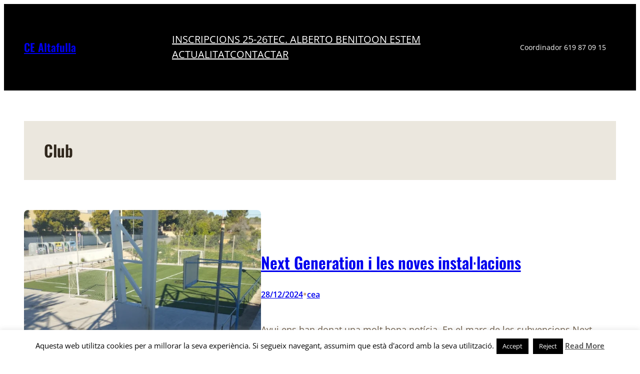

--- FILE ---
content_type: text/css
request_url: https://cealtafulla.cat/wp-content/cache/wpfc-minified/2zz49a5/4ak18.css
body_size: 1866
content:
.superb-single-post-tags-categories .taxonomy-post_tag, 
.superb-single-post-tags-categories .taxonomy-category {
margin:0px !important;
}
.superb-single-post-tags-categories .taxonomy-post_tag a, 
.superb-single-post-tags-categories .taxonomy-category a{
border-radius: 5px;
border:1px solid var(--wp--preset--color--mono-3);
padding: 5px 10px;
text-decoration:none !important;
display:inline-block;
margin-right:5px !important;
margin-bottom:8px !important;
color: var(--wp--preset--color--mono-2);
}
.superb-single-post-tags-categories .taxonomy-post_tag a:hover, 
.superb-single-post-tags-categories .taxonomy-category a:hover {
border:1px solid var(--wp--preset--color--primary);
color: var(--wp--preset--color--primary);
} .column-parent-border-radius .wp-block-column {
border-radius:20px;
} .superbthemes-footer-one .wp-block-navigation{
margin-top:0px !important;
} .wp-block-navigation__responsive-container.is-menu-open {
padding:20px !important;
} .wp-block-comments #reply-title,
.wp-block-comments h2#comments {
font-size: 26px;
}
.wp-block-comments p.logged-in-as,
.wp-block-comments p.comment-notes,
.wp-block-comments label {
font-size:16px;
}
.wp-block-comments .wp-block-post-comments-form input:not([type=submit]):not([type=checkbox]), 
.wp-block-comments .wp-block-post-comments-form textarea {
padding: 10px 15px;
font-size: 15px;
}
.wp-block-post-comments-form .comment-form-cookies-consent #wp-comment-cookies-consent {
margin-top:3px;
}
.comment-form input:not([type=submit]), 
.comment-form textarea {
border-radius:5px;
border:1px solid var(--wp--preset--color--mono-2);
} .wp-block-template-part {
margin-top: 0px !important;
}
@media only screen and (max-width: 768px) { .superbthemes-navigation-004 .superbthemes-navigation-004-columns-wrapper .superbthemes-navigation-004-columns-button {
display: none !important;
}
.superbthemes-navigation-004 .superbthemes-navigation-004-columns-wrapper .superbthemes-navigation-004-columns-logo {
flex-basis: 40% !important;
}
.superbthemes-navigation-004 .superbthemes-navigation-004-columns-wrapper .superbthemes-navigation-004-columns-nav {
flex-basis: 60% !important;
}
.superbthemes-navigation-004 .superbthemes-navigation-004-columns-wrapper .superbthemes-navigation-004-columns-nav .wp-block-navigation__container{
justify-content: end !important;
}
.superbthemes-navigation-004 .superbthemes-navigation-004-headline {
word-break:break-all !important;
} .superbthemes-features-005 .wp-block-columns .wp-block-column{
max-width: 48% !important;
width: 100% !important;
}
}
@media only screen and (max-width: 781px) { .superbthemes-footer-005,
.superbthemes-footer-005-copyright p,
.superbthemes-footer-005-copyright{
text-align: center;
}
.superbthemes-footer-005-bottom-menu {
}
.superbthemes-footer-005 ul,
.superbthemes-footer-005 nav {
justify-content: center!important;
}
}
@media only screen and (max-width: 599px) { .superbthemes-navigation-004 .superbthemes-navigation-004-columns-wrapper .superbthemes-navigation-004-columns-nav .wp-block-navigation__container li a {
font-size:18px;
}
.has-modal-open .wp-block-navigation .wp-block-navigation__responsive-dialog { 
justify-content: center !important; 
display: flex; 
}
.superbthemes-navigation-004 .superbthemes-navigation-004-columns-wrapper .superbthemes-navigation-004-columns-nav .wp-block-navigation__container {
align-items:center !important;
}
.superbthemes-navigation-004 .superbthemes-navigation-004-columns-wrapper .superbthemes-navigation-004-columns-nav {
flex-basis: 20% !important;
}
.superbthemes-navigation-004 .superbthemes-navigation-004-columns-wrapper .superbthemes-navigation-004-columns-logo {
flex-basis: 80% !important;
}
.superbthemes-navigation-004 .superbthemes-navigation-004-columns-wrapper .superbthemes-navigation-004-columns-nav nav {
justify-content: end !important;
display:flex !important;
}
.superbthemes-navigation-004 .superbthemes-navigation-004-headline {
font-size:38px !important;
} .superbthemes-features-005 .wp-block-columns .wp-block-column{
max-width: 100% !important;
}
.superbthemes-features-005 .wp-block-columns .wp-block-column .wp-block-group {
justify-content: center !important;
flex-direction: column !important;
flex-wrap: wrap !important;
align-items: center !important;
} .superbthemes-navigation-two-columns .superbthemes-navigation-two-columns-left {
flex-basis: 80% !important;
}
.superbthemes-navigation-two-columns .superbthemes-navigation-two-columns-right {
flex-basis: 20% !important;
}
.superbthemes-navigation-two-columns .is-menu-open .wp-block-navigation__responsive-container-content .wp-block-navigation__container {
align-self: center;
}
.superbthemes-navigation-two-columns .is-menu-open .wp-block-navigation__responsive-container-content .wp-block-navigation__container li,
.superbthemes-navigation-two-columns .is-menu-open .wp-block-navigation__responsive-container-content .wp-block-navigation__container li .wp-block-navigation-item__content {
align-self: center;
}
} .blog-feed-one .wp-block-post-featured-image {
min-width:40% !important;
width:40%;
}
.blog-feed-one .wp-block-query-pagination-numbers>a,
.blog-feed-one .wp-block-query-pagination-numbers>span {
border-radius: 3px;
border:1px solid var(--wp--preset--color--mono-3);
padding: 5px 10px;
}
.blog-feed-one .wp-block-query-pagination-numbers>span.current {
opacity: 0.5;
}
.blog-feed-one .wp-block-query-pagination-numbers>span.page-numbers.dots {
border: 0px;
padding: 5px 4px;
}
@media only screen and (max-width: 750px) {
.blog-feed-one .wp-block-post-featured-image {
min-width:100% !important;
width:100%;
}
.blog-feed-one .has-post-thumbnail .wp-block-group{
-ms-flex-wrap:wrap !important;
flex-wrap:wrap !important;
}
.blog-feed-one .wp-block-query-pagination-numbers {
display:none;
}
} @media only screen and (max-width: 781px) { 
.featured-post-banner .wp-block-social-links {
justify-content: center !important;
}
.featured-post-banner .wp-block-post-template .wp-block-group {
justify-content: center !important;
}
} .page-template-page-full-width .entry-content {
margin-top: 0px;
} @media only screen and (max-width: 1024px) {
.superbthemes-navigation-three .superbthemes-navigation-three-columns-wrapper .superbthemes-navigation-three-columns-button {
display: none !important;
}
.superbthemes-navigation-three .superbthemes-navigation-three-columns-wrapper .superbthemes-navigation-three-columns-logo {
flex-basis: 40% !important;
}
.superbthemes-navigation-three .superbthemes-navigation-three-columns-wrapper .superbthemes-navigation-three-columns-nav {
flex-basis: 60% !important;
}
.superbthemes-navigation-three .superbthemes-navigation-three-columns-wrapper .superbthemes-navigation-three-columns-nav .wp-block-navigation__container{
justify-content: end !important;
}
.superbthemes-navigation-three .superbthemes-navigation-three-headline {
word-break:break-all !important;
}
}
@media only screen and (max-width: 599px) { 
.superbthemes-navigation-three .superbthemes-navigation-three-columns-wrapper .superbthemes-navigation-three-columns-nav .wp-block-navigation__container {
align-items:center !important;
}
.superbthemes-navigation-three .superbthemes-navigation-three-columns-wrapper .superbthemes-navigation-three-columns-nav .wp-block-navigation__container li a {
font-size:18px;
}
.superbthemes-navigation-three .superbthemes-navigation-three-columns-wrapper .superbthemes-navigation-three-columns-nav {
flex-basis: 20% !important;
}
.superbthemes-navigation-three .superbthemes-navigation-three-columns-wrapper .superbthemes-navigation-three-columns-logo {
flex-basis: 80% !important;
}
.superbthemes-navigation-three .superbthemes-navigation-three-columns-wrapper .superbthemes-navigation-three-columns-nav nav {
justify-content: end !important;
display:flex !important;
}
.superbthemes-navigation-three .superbthemes-navigation-three-headline {
font-size:38px !important;
}
} @media only screen and (min-width: 600px) {
.author-introduction-pattern .wp-block-media-text .wp-block-media-text__content {
padding:0 4%;
}
}
@media only screen and (max-width: 600px) {
.author-introduction-pattern .wp-block-media-text  {
text-align:center;
}
.author-introduction-pattern .wp-block-media-text__media{
text-align:center;
}
.author-introduction-pattern .wp-block-media-text__media img{
max-width: 100px;
}
} @media only screen and (max-width: 781px) {  
.superbthemes-navigation-four-wrapper .superbthemes-navigation-four-top {
text-align:center;
}
}
@media only screen and (max-width: 599px) { 
.superbthemes-navigation-four-wrapper .wp-block-navigation__container li a {
font-size:18px;
}
} .woocommerce-page.woocommerce-uses-block-theme .has-global-padding {
padding-left:var(--wp--preset--spacing--superbspacing-small);
padding-right:var(--wp--preset--spacing--superbspacing-small);
}
.woocommerce-page.woocommerce-uses-block-theme.woocommerce-account.woocommerce-page .entry-content.wp-block-post-content.has-global-padding {
max-width: 100%;
padding-left: 0px;
padding-right: 0px;
}
.woocommerce-page.woocommerce-uses-block-theme .woocommerce-ordering select{
padding: 12px 40px 12px 25px;
background-color: #fff;
cursor: pointer;
-moz-appearance: none;
-webkit-appearance: none;
appearance: none;
background-image: url([data-uri]);
background-repeat: no-repeat;
background-position: calc(100% - 20px) 50%;
-webkit-transition: .1s;
-o-transition: .1s;
transition: .1s;
border: 1px solid var(--wp--preset--color--mono-2);
} @media only screen and (max-width: 781px) {
.superbthemes-footer-center-socials-mobile .wp-block-social-links {
justify-content: center !important;
float: none !important;
margin-left: 0px !important;
margin-right: 0px !important;
}
.superbthemes-footer-001 {
text-align: center;
}
.superbthemes-footer-001 ul {
justify-content: center!important;
}
}

--- FILE ---
content_type: text/css
request_url: https://cealtafulla.cat/wp-content/cache/wpfc-minified/ef9by6su/4ak18.css
body_size: 1866
content:
.superb-single-post-tags-categories .taxonomy-post_tag, 
.superb-single-post-tags-categories .taxonomy-category {
margin:0px !important;
}
.superb-single-post-tags-categories .taxonomy-post_tag a, 
.superb-single-post-tags-categories .taxonomy-category a{
border-radius: 5px;
border:1px solid var(--wp--preset--color--mono-3);
padding: 5px 10px;
text-decoration:none !important;
display:inline-block;
margin-right:5px !important;
margin-bottom:8px !important;
color: var(--wp--preset--color--mono-2);
}
.superb-single-post-tags-categories .taxonomy-post_tag a:hover, 
.superb-single-post-tags-categories .taxonomy-category a:hover {
border:1px solid var(--wp--preset--color--primary);
color: var(--wp--preset--color--primary);
} .column-parent-border-radius .wp-block-column {
border-radius:20px;
} .superbthemes-footer-one .wp-block-navigation{
margin-top:0px !important;
} .wp-block-navigation__responsive-container.is-menu-open {
padding:20px !important;
} .wp-block-comments #reply-title,
.wp-block-comments h2#comments {
font-size: 26px;
}
.wp-block-comments p.logged-in-as,
.wp-block-comments p.comment-notes,
.wp-block-comments label {
font-size:16px;
}
.wp-block-comments .wp-block-post-comments-form input:not([type=submit]):not([type=checkbox]), 
.wp-block-comments .wp-block-post-comments-form textarea {
padding: 10px 15px;
font-size: 15px;
}
.wp-block-post-comments-form .comment-form-cookies-consent #wp-comment-cookies-consent {
margin-top:3px;
}
.comment-form input:not([type=submit]), 
.comment-form textarea {
border-radius:5px;
border:1px solid var(--wp--preset--color--mono-2);
} .wp-block-template-part {
margin-top: 0px !important;
}
@media only screen and (max-width: 768px) { .superbthemes-navigation-004 .superbthemes-navigation-004-columns-wrapper .superbthemes-navigation-004-columns-button {
display: none !important;
}
.superbthemes-navigation-004 .superbthemes-navigation-004-columns-wrapper .superbthemes-navigation-004-columns-logo {
flex-basis: 40% !important;
}
.superbthemes-navigation-004 .superbthemes-navigation-004-columns-wrapper .superbthemes-navigation-004-columns-nav {
flex-basis: 60% !important;
}
.superbthemes-navigation-004 .superbthemes-navigation-004-columns-wrapper .superbthemes-navigation-004-columns-nav .wp-block-navigation__container{
justify-content: end !important;
}
.superbthemes-navigation-004 .superbthemes-navigation-004-headline {
word-break:break-all !important;
} .superbthemes-features-005 .wp-block-columns .wp-block-column{
max-width: 48% !important;
width: 100% !important;
}
}
@media only screen and (max-width: 781px) { .superbthemes-footer-005,
.superbthemes-footer-005-copyright p,
.superbthemes-footer-005-copyright{
text-align: center;
}
.superbthemes-footer-005-bottom-menu {
}
.superbthemes-footer-005 ul,
.superbthemes-footer-005 nav {
justify-content: center!important;
}
}
@media only screen and (max-width: 599px) { .superbthemes-navigation-004 .superbthemes-navigation-004-columns-wrapper .superbthemes-navigation-004-columns-nav .wp-block-navigation__container li a {
font-size:18px;
}
.has-modal-open .wp-block-navigation .wp-block-navigation__responsive-dialog { 
justify-content: center !important; 
display: flex; 
}
.superbthemes-navigation-004 .superbthemes-navigation-004-columns-wrapper .superbthemes-navigation-004-columns-nav .wp-block-navigation__container {
align-items:center !important;
}
.superbthemes-navigation-004 .superbthemes-navigation-004-columns-wrapper .superbthemes-navigation-004-columns-nav {
flex-basis: 20% !important;
}
.superbthemes-navigation-004 .superbthemes-navigation-004-columns-wrapper .superbthemes-navigation-004-columns-logo {
flex-basis: 80% !important;
}
.superbthemes-navigation-004 .superbthemes-navigation-004-columns-wrapper .superbthemes-navigation-004-columns-nav nav {
justify-content: end !important;
display:flex !important;
}
.superbthemes-navigation-004 .superbthemes-navigation-004-headline {
font-size:38px !important;
} .superbthemes-features-005 .wp-block-columns .wp-block-column{
max-width: 100% !important;
}
.superbthemes-features-005 .wp-block-columns .wp-block-column .wp-block-group {
justify-content: center !important;
flex-direction: column !important;
flex-wrap: wrap !important;
align-items: center !important;
} .superbthemes-navigation-two-columns .superbthemes-navigation-two-columns-left {
flex-basis: 80% !important;
}
.superbthemes-navigation-two-columns .superbthemes-navigation-two-columns-right {
flex-basis: 20% !important;
}
.superbthemes-navigation-two-columns .is-menu-open .wp-block-navigation__responsive-container-content .wp-block-navigation__container {
align-self: center;
}
.superbthemes-navigation-two-columns .is-menu-open .wp-block-navigation__responsive-container-content .wp-block-navigation__container li,
.superbthemes-navigation-two-columns .is-menu-open .wp-block-navigation__responsive-container-content .wp-block-navigation__container li .wp-block-navigation-item__content {
align-self: center;
}
} .blog-feed-one .wp-block-post-featured-image {
min-width:40% !important;
width:40%;
}
.blog-feed-one .wp-block-query-pagination-numbers>a,
.blog-feed-one .wp-block-query-pagination-numbers>span {
border-radius: 3px;
border:1px solid var(--wp--preset--color--mono-3);
padding: 5px 10px;
}
.blog-feed-one .wp-block-query-pagination-numbers>span.current {
opacity: 0.5;
}
.blog-feed-one .wp-block-query-pagination-numbers>span.page-numbers.dots {
border: 0px;
padding: 5px 4px;
}
@media only screen and (max-width: 750px) {
.blog-feed-one .wp-block-post-featured-image {
min-width:100% !important;
width:100%;
}
.blog-feed-one .has-post-thumbnail .wp-block-group{
-ms-flex-wrap:wrap !important;
flex-wrap:wrap !important;
}
.blog-feed-one .wp-block-query-pagination-numbers {
display:none;
}
} @media only screen and (max-width: 781px) { 
.featured-post-banner .wp-block-social-links {
justify-content: center !important;
}
.featured-post-banner .wp-block-post-template .wp-block-group {
justify-content: center !important;
}
} .page-template-page-full-width .entry-content {
margin-top: 0px;
} @media only screen and (max-width: 1024px) {
.superbthemes-navigation-three .superbthemes-navigation-three-columns-wrapper .superbthemes-navigation-three-columns-button {
display: none !important;
}
.superbthemes-navigation-three .superbthemes-navigation-three-columns-wrapper .superbthemes-navigation-three-columns-logo {
flex-basis: 40% !important;
}
.superbthemes-navigation-three .superbthemes-navigation-three-columns-wrapper .superbthemes-navigation-three-columns-nav {
flex-basis: 60% !important;
}
.superbthemes-navigation-three .superbthemes-navigation-three-columns-wrapper .superbthemes-navigation-three-columns-nav .wp-block-navigation__container{
justify-content: end !important;
}
.superbthemes-navigation-three .superbthemes-navigation-three-headline {
word-break:break-all !important;
}
}
@media only screen and (max-width: 599px) { 
.superbthemes-navigation-three .superbthemes-navigation-three-columns-wrapper .superbthemes-navigation-three-columns-nav .wp-block-navigation__container {
align-items:center !important;
}
.superbthemes-navigation-three .superbthemes-navigation-three-columns-wrapper .superbthemes-navigation-three-columns-nav .wp-block-navigation__container li a {
font-size:18px;
}
.superbthemes-navigation-three .superbthemes-navigation-three-columns-wrapper .superbthemes-navigation-three-columns-nav {
flex-basis: 20% !important;
}
.superbthemes-navigation-three .superbthemes-navigation-three-columns-wrapper .superbthemes-navigation-three-columns-logo {
flex-basis: 80% !important;
}
.superbthemes-navigation-three .superbthemes-navigation-three-columns-wrapper .superbthemes-navigation-three-columns-nav nav {
justify-content: end !important;
display:flex !important;
}
.superbthemes-navigation-three .superbthemes-navigation-three-headline {
font-size:38px !important;
}
} @media only screen and (min-width: 600px) {
.author-introduction-pattern .wp-block-media-text .wp-block-media-text__content {
padding:0 4%;
}
}
@media only screen and (max-width: 600px) {
.author-introduction-pattern .wp-block-media-text  {
text-align:center;
}
.author-introduction-pattern .wp-block-media-text__media{
text-align:center;
}
.author-introduction-pattern .wp-block-media-text__media img{
max-width: 100px;
}
} @media only screen and (max-width: 781px) {  
.superbthemes-navigation-four-wrapper .superbthemes-navigation-four-top {
text-align:center;
}
}
@media only screen and (max-width: 599px) { 
.superbthemes-navigation-four-wrapper .wp-block-navigation__container li a {
font-size:18px;
}
} .woocommerce-page.woocommerce-uses-block-theme .has-global-padding {
padding-left:var(--wp--preset--spacing--superbspacing-small);
padding-right:var(--wp--preset--spacing--superbspacing-small);
}
.woocommerce-page.woocommerce-uses-block-theme.woocommerce-account.woocommerce-page .entry-content.wp-block-post-content.has-global-padding {
max-width: 100%;
padding-left: 0px;
padding-right: 0px;
}
.woocommerce-page.woocommerce-uses-block-theme .woocommerce-ordering select{
padding: 12px 40px 12px 25px;
background-color: #fff;
cursor: pointer;
-moz-appearance: none;
-webkit-appearance: none;
appearance: none;
background-image: url([data-uri]);
background-repeat: no-repeat;
background-position: calc(100% - 20px) 50%;
-webkit-transition: .1s;
-o-transition: .1s;
transition: .1s;
border: 1px solid var(--wp--preset--color--mono-2);
} @media only screen and (max-width: 781px) {
.superbthemes-footer-center-socials-mobile .wp-block-social-links {
justify-content: center !important;
float: none !important;
margin-left: 0px !important;
margin-right: 0px !important;
}
.superbthemes-footer-001 {
text-align: center;
}
.superbthemes-footer-001 ul {
justify-content: center!important;
}
}